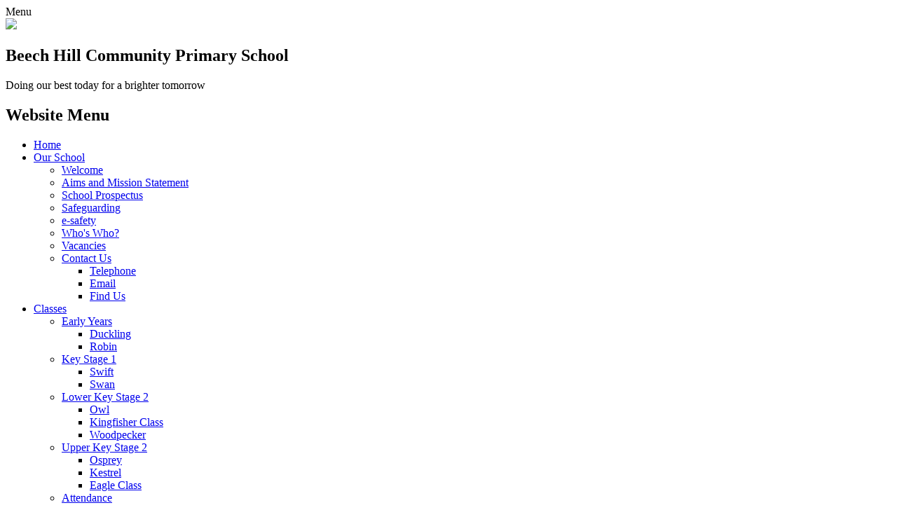

--- FILE ---
content_type: text/html; charset=utf-8
request_url: https://www.beechhillwigan.co.uk/news/detail/school-gateway/
body_size: 30742
content:

<!doctype html>

            <!--[if IE 6]><html class="lt-ie10 lt-ie9 lt-ie8 lt-ie7 ie6 ie responsive" lang="en"><![endif]-->
            <!--[if IE 7]><html class="lt-ie10 lt-ie9 lt-ie8 ie7 ie responsive" lang="en"><![endif]-->
            <!--[if IE 8]><html class="lt-ie10 lt-ie9 ie8 ie responsive" lang="en"><![endif]-->
            <!--[if IE 9]><html class="lt-ie10 ie9 ie responsive" lang="en"><![endif]-->
            <!--[if gt IE 9]><!--><html class="responsive" lang="en"><!--<![endif]-->
            
  <head>
    <meta charset="utf-8">
    <meta http-equiv="X-UA-Compatible" content="IE=edge">
    <meta name="viewport" content="width=device-width, initial-scale=1, user-scalable=no">
    <meta name="description" content="Beech Hill Community Primary School">

    <title>School Gateway | Beech Hill Community Primary School</title>

    




  <link rel="stylesheet" href="https://primarysite-prod-sorted.s3.amazonaws.com/static/7.0.4/gen/presenter_prologue_css.7b7812f9.css" type="text/css">




<style type="text/css">
  .ps_primarysite-editor_panel-site-coloured-content {
    background-color: #ffffff!important;
  }
</style>


  <link rel="stylesheet" href="https://primarysite-prod-sorted.s3.amazonaws.com/static/7.0.4/gen/all-site-icon-choices.034951b5.css" type="text/css">



    
    <link rel="shortcut icon" href="https://primarysite-prod.s3.amazonaws.com/theme/BeechHillCommunityPrimarySchool/favicon.ico">
    <link rel="apple-touch-icon" href="https://primarysite-prod.s3.amazonaws.com/theme/BeechHillCommunityPrimarySchool/apple-touch-icon-precomposed.png">
    <link rel="apple-touch-icon-precomposed" href="https://primarysite-prod.s3.amazonaws.com/theme/BeechHillCommunityPrimarySchool/apple-touch-icon-precomposed.png">
    
    <meta name="application-name" content="Beech Hill Community Primary School">
    <meta name="msapplication-TileColor" content="#296160">
    <meta name="msapplication-TileImage" content="https://primarysite-prod.s3.amazonaws.com/theme/BeechHillCommunityPrimarySchool/metro-icon.png">

    
    <link rel="stylesheet" type="text/css" href="https://primarysite-prod.s3.amazonaws.com/theme/BeechHillCommunityPrimarySchool/style-global.css">
    <link rel="stylesheet" type="text/css" media="(min-width: 981px)" href="https://primarysite-prod.s3.amazonaws.com/theme/BeechHillCommunityPrimarySchool/style.css">
    <link rel="stylesheet" type="text/css" media="(max-width: 980px)" href="https://primarysite-prod.s3.amazonaws.com/theme/BeechHillCommunityPrimarySchool/style-responsive.css">

    
    <link href="//fonts.googleapis.com/css?family=Amatic+SC:400,700|Open+Sans:300,400,600,700|Oxygen:300,400,700" rel="stylesheet">
    
    

    

<script>
  // This is the first instance of `window.psProps`, so if these values are removed, make sure
  // `window.psProps = {};` is still there because it's used in other places.
  window.psProps = {
    lazyLoadFallbackScript: 'https://primarysite-prod-sorted.s3.amazonaws.com/static/7.0.4/gen/lazy_load.1bfa9561.js',
    picturefillScript: 'https://primarysite-prod-sorted.s3.amazonaws.com/static/7.0.4/gen/picturefill.a26ebc92.js'
  };
</script>


  <script type="text/javascript" src="https://primarysite-prod-sorted.s3.amazonaws.com/static/7.0.4/gen/presenter_prologue_js.cfb79a3d.js"></script>


<script type="text/javascript">
  function ie() {
    for (var v = 3, el = document.createElement('b'), all = el.all || [];
      el.innerHTML = '<!--[if gt IE ' + (++v) + ']><i><![endif]-->', all[0]; );
    return v > 4 ? v : document.documentMode;
  }

  $(function() {
    switch (ie()) {
      case 10:
        ps.el.html.addClass('ie10');
      case 9:
      case 8:
        ps.el.body.prepend(
          '<div class="unsupported-browser">' +
            '<span class="warning-logo">&#xe00a; </span>' +
            'This website may not display correctly as you are using an old version of ' +
            'Internet Explorer. <a href="/primarysite/unsupported-browser/">More info</a>' +
          '</div>');
        break;
    }
  });
</script>

<script type="text/javascript">
  $(function() {
    ps.el.body
      .data('social_media_url', 'https://social.secure-primarysite.net/site/beech-hill-community-primary-school/')
      .data('social_media_api', 'https://social.secure-primarysite.net/api/site-connected/beech-hill-community-primary-school/')
      .data('STATIC_URL', 'https://primarysite-prod-sorted.s3.amazonaws.com/static/7.0.4/')
      .data('site_width', 660)
      .data('news_width', 472)
      .data('csrf_token', 'k69CWV3lx5zGVXo69CTf8qzbgzkw6A7D1rM4TEvukoRyhNdF0M3ecdYav4LWcgmn')
      .data('disable_right_click', 'True')
      .data('normalize_css', 'https://primarysite-prod-sorted.s3.amazonaws.com/static/7.0.4/gen/normalize_css.7bf5a737.css')
      .data('ck_editor_counterbalances', 'https://primarysite-prod-sorted.s3.amazonaws.com/static/7.0.4/gen/ck_editor_counterbalances.2519b40e.css')
      .data('basic_site', false)
      // Seasonal Effects
      .data('include_seasonal_effects', '')
      .data('show_seasonal_effects_on_page', '')
      .data('seasonal_effect', '3')
      .data('can_enable_seasonal_effects', 'False')
      .data('seasonal_effect_active', 'False')
      .data('disablePicturesBlock', false)
      .data('hasNewCookiePopup', true);

    if (document.documentElement.dataset.userId) {
      window.updateCsrf();
    }
  });
</script>


<script>

function recaptchaCallback() {
    grecaptcha.ready(function() {
        var grecaptcha_execute = function(){
    grecaptcha.execute('6LcHwgAiAAAAAJ6ncdKlMyB1uNoe_CBvkfgBiJz1', {action: 'homepage'}).then(function(token) {
        document.querySelectorAll('input.django-recaptcha-hidden-field').forEach(function (value) {
            value.value = token;
        });
        return token;
    })
};
grecaptcha_execute()
setInterval(grecaptcha_execute, 120000);


    });
  };
</script>






  </head>

  <body>
    

    <div class="responsive-bar visible-small">
      <span class="navbar-toggle website-navbar-toggle visible-small" data-nav="website"><span class="navigation-bar-title">Menu</span></span>     
      <span class="responsive-bar-search icon-font-magnify"></span>
    </div>

    <div class="container">

      <header class="main-header">
        
        <a href="/" class="home-link" title="Home Page">
          <img src="https://primarysite-prod.s3.amazonaws.com/theme/BeechHillCommunityPrimarySchool/school-logo.png" />
        </a>
        <section class="school-title">
          <h2>Beech Hill <span>Community Primary School</span></h2>
          <p>Doing our best today for a brighter tomorrow</p>
        </section>
        
      </header>

      
      
        <section class="full-width-slide">
          

<script type="text/javascript">
  var slideshows = (slideshows || []).concat({"full-width-slide": {"autoplay": 4, "identifier": "full-width-slide", "images": [{"image": "https://primarysite-prod-sorted.s3.amazonaws.com/beech-hill-community-primary-school/UploadedImage/54369fa71607445498a010263cdf26e3.jpg"}, {"image": "https://primarysite-prod-sorted.s3.amazonaws.com/beech-hill-community-primary-school/UploadedImage/ca4c284cc5e54767a93b79b94516c5a6.jpg"}, {"image": "https://primarysite-prod-sorted.s3.amazonaws.com/beech-hill-community-primary-school/UploadedImage/2e6bc4a4075349a4ba527359425fd8aa.jpg"}, {"image": "https://primarysite-prod-sorted.s3.amazonaws.com/beech-hill-community-primary-school/UploadedImage/2613481d51ca4f9b9b86ad6bca3105c9.jpg"}, {"image": "https://primarysite-prod-sorted.s3.amazonaws.com/beech-hill-community-primary-school/UploadedImage/47244a7bd4834b9cbfaee0561ecaa585.jpg"}, {"image": "https://primarysite-prod-sorted.s3.amazonaws.com/beech-hill-community-primary-school/UploadedImage/12a1a5cc29e048289375945453ee51bc.jpg"}, {"image": "https://primarysite-prod-sorted.s3.amazonaws.com/beech-hill-community-primary-school/UploadedImage/9e92c2616e3f4cb29aa98e35c2ade335.jpg"}, {"image": "https://primarysite-prod-sorted.s3.amazonaws.com/beech-hill-community-primary-school/UploadedImage/06dba8661ad24e09863b4a0fa86121e5.jpg"}], "is_fullscreen": true, "show_on_mobile": false, "slideshow_description": ""}});
</script>


  
    <script async type="text/javascript" src="https://primarysite-prod-sorted.s3.amazonaws.com/static/7.0.4/gen/responsive_slideshow.23d621a3.js"></script>
  


        </section>
      

      <nav class="main-nav mobile-nav small">
        <span class="close-mobile-nav" data-nav="website"></span>
        <h2 class="ps_mobile-header">Website Menu</h2>

        <ul>
          <li class="ps_topic_link home-btn"><a href="/">Home</a></li>
          <li class="ps_nav-top-level ps_submenu ps_topic_link ps_topic_slug_our-school"><a href="/topic/our-school" >Our School</a><ul><li class="  ps_page_link ps_page_slug_welcome"><a href="/welcome/" >Welcome</a></li>
<li class="  ps_page_link ps_page_slug_aims-and-mission-statement"><a href="/aims-and-mission-statement/" >Aims and Mission Statement</a></li>
<li class="  ps_page_link ps_page_slug_school-prospectus"><a href="/school-prospectus/" >School Prospectus</a></li>
<li class="  ps_page_link ps_page_slug_safeguarding"><a href="/safeguarding/" >Safeguarding</a></li>
<li class="  ps_page_link ps_page_slug_e-safety"><a href="/e-safety/" >e-safety</a></li>
<li class="  ps_page_link ps_page_slug_whos-who"><a href="/whos-who/" >Who&#x27;s Who?</a></li>
<li class="  ps_page_link ps_page_slug_vacancies"><a href="/vacancies/" >Vacancies</a></li>
<li class=" ps_submenu ps_page_link ps_page_slug_contact-us"><a href="/contact-us/" >Contact Us</a><ul><li class="  ps_page_link ps_page_slug_telephone"><a href="/telephone/" >Telephone</a></li>
<li class="  ps_page_link ps_page_slug_email"><a href="/email/" >Email</a></li>
<li class="  ps_page_link ps_page_slug_find-us"><a href="/find-us/" >Find Us</a></li></ul></li></ul></li>
          <li class="ps_nav-top-level ps_submenu ps_topic_link ps_topic_slug_classes"><a href="/topic/classes" >Classes</a><ul><li class=" ps_submenu ps_page_link ps_page_slug_early-years"><a href="/early-years/" >Early Years</a><ul><li class="  ps_page_link ps_page_slug_duckling-1"><a href="/duckling-1/" >Duckling</a></li>
<li class="  ps_page_link ps_page_slug_robin-1"><a href="/robin-1/" >Robin</a></li></ul></li>
<li class=" ps_submenu ps_page_link ps_page_slug_key-stage-1"><a href="/key-stage-1/" >Key Stage 1</a><ul><li class="  ps_page_link ps_page_slug_swift-1"><a href="/swift-1/" >Swift</a></li>
<li class="  ps_page_link ps_page_slug_swan-1"><a href="/swan-1/" >Swan</a></li></ul></li>
<li class=" ps_submenu ps_page_link ps_page_slug_lower-key-stage-2"><a href="/lower-key-stage-2/" >Lower Key Stage 2</a><ul><li class="  ps_page_link ps_page_slug_owl-1"><a href="/owl-1/" >Owl</a></li>
<li class="  ps_page_link ps_page_slug_kingfisher-class"><a href="/kingfisher-class/" >Kingfisher Class</a></li>
<li class="  ps_page_link ps_page_slug_woodpecker-1"><a href="/woodpecker-1/" >Woodpecker</a></li></ul></li>
<li class=" ps_submenu ps_page_link ps_page_slug_upper-key-stage-2"><a href="/upper-key-stage-2/" >Upper Key Stage 2</a><ul><li class="  ps_page_link ps_page_slug_osprey-1"><a href="/osprey-1/" >Osprey</a></li>
<li class="  ps_page_link ps_page_slug_kestrel-1"><a href="/kestrel-1/" >Kestrel</a></li>
<li class="  ps_page_link ps_page_slug_eagle-class"><a href="/eagle-class/" >Eagle Class</a></li></ul></li>
<li class="  ps_page_link ps_page_slug_attendance-1"><a href="/attendance-1/" >Attendance</a></li></ul></li>
          <li class="ps_nav-top-level ps_submenu ps_topic_link ps_topic_slug_parentscommunity"><a href="/topic/parentscommunity" >Parents/Community</a><ul><li class="  ps_page_link ps_page_slug_calendar"><a href="/diary/grid/" >Calendar</a></li>
<li class="  ps_page_link ps_page_slug_latest-news"><a href="/stream/news/full/1/-//" >Latest News</a></li>
<li class="  ps_page_link ps_page_slug_newsletters"><a href="/stream/newsletters/full/1/-//" >Newsletters</a></li>
<li class=" ps_submenu ps_page_link ps_page_slug_parents"><a href="/parents/" >Parents</a><ul><li class="  ps_page_link ps_page_slug_british-values"><a href="/british-values/" >British Values</a></li>
<li class="  ps_page_link ps_page_slug_parent-surveys"><a href="/parent-surveys/" >Parent Surveys</a></li>
<li class="  ps_page_link ps_page_slug_medicines"><a href="/medicines/" >Medicines</a></li>
<li class="  ps_page_link ps_page_slug_national-child-measurement-programme"><a href="/national-child-measurement-programme/" >National Child Measurement Programme</a></li>
<li class="  ps_page_link ps_page_slug_term-dates-1"><a href="/term-dates-1/" >Term Dates</a></li>
<li class="  ps_page_link ps_page_slug_uniform-1"><a href="/uniform-1/" >Uniform</a></li>
<li class="  ps_page_link ps_page_slug_school-meals"><a href="/school-meals/" >School Meals</a></li>
<li class="  ps_page_link ps_page_slug_national-assessments"><a href="/national-assessments/" >National Assessments</a></li></ul></li>
<li class=" ps_submenu ps_page_link ps_page_slug_community"><a href="/community/" >Community</a><ul><li class="  ps_page_link ps_page_slug_wigan-and-leigh-libraries"><a href="/wigan-and-leigh-libraries/" >Wigan and Leigh Libraries</a></li>
<li class="  ps_page_link ps_page_slug_governors"><a href="/governors/" >Governors</a></li>
<li class="  ps_page_link ps_page_slug_extra-curricular-activites"><a href="/extra-curricular-activites/" >Extra Curricular Activites</a></li>
<li class="  ps_page_link ps_page_slug_pastoral-team"><a href="/pastoral-team/" >Pastoral Team</a></li>
<li class="  ps_page_link ps_page_slug_family-hub-startwell"><a href="/family-hub-startwell/" >Family Hub / Startwell</a></li>
<li class="  ps_page_link ps_page_slug_school-council"><a href="/school-council/" >School Council</a></li>
<li class="  ps_page_link ps_page_slug_family-breakfast"><a href="/family-breakfast/" >Family Breakfast</a></li>
<li class="  ps_page_link ps_page_slug_springfield-beech-hill-and-gidlow-community"><a href="/springfield-beech-hill-and-gidlow-community/" >Springfield, Beech Hill and Gidlow Community</a></li></ul></li></ul></li>
          <li class="ps_nav-top-level ps_submenu ps_topic_link ps_topic_slug_curriculum"><a href="/topic/curriculum" >Curriculum</a><ul><li class="  ps_page_link ps_page_slug_curriculum-overview"><a href="/curriculum-overview/" >Curriculum Overview</a></li>
<li class=" ps_submenu ps_page_link ps_page_slug_subjects"><a href="/subjects/" >Subjects</a><ul><li class="  ps_page_link ps_page_slug_english"><a href="/english/" >English</a></li>
<li class="  ps_page_link ps_page_slug_maths"><a href="/maths/" >Maths</a></li>
<li class="  ps_page_link ps_page_slug_science"><a href="/science/" >Science</a></li>
<li class="  ps_page_link ps_page_slug_computing"><a href="/computing/" >Computing</a></li>
<li class="  ps_page_link ps_page_slug_design-technology"><a href="/design-technology/" >Design &amp; Technology</a></li>
<li class="  ps_page_link ps_page_slug_art-design"><a href="/art-design/" >Art &amp; Design</a></li>
<li class="  ps_page_link ps_page_slug_religious-education"><a href="/religious-education/" >Religious Education</a></li>
<li class="  ps_page_link ps_page_slug_modern-languages"><a href="/modern-languages/" >Modern Languages</a></li>
<li class="  ps_page_link ps_page_slug_history"><a href="/history/" >History</a></li>
<li class="  ps_page_link ps_page_slug_geography"><a href="/geography/" >Geography</a></li>
<li class="  ps_page_link ps_page_slug_physical-education"><a href="/physical-education/" >Physical Education</a></li>
<li class="  ps_page_link ps_page_slug_music"><a href="/music/" >Music</a></li>
<li class="  ps_page_link ps_page_slug_pshe"><a href="/pshe/" >PSHE</a></li></ul></li></ul></li>
          <li class="ps_nav-top-level ps_submenu ps_topic_link ps_topic_slug_information"><a href="/topic/information" >Information</a><ul><li class="  ps_page_link ps_page_slug_admissions"><a href="/admissions/" >Admissions</a></li>
<li class="  ps_page_link ps_page_slug_schools-financial-benchmarking"><a href="/schools-financial-benchmarking/" >Schools Financial Benchmarking</a></li>
<li class="  ps_page_link ps_page_slug_ofsted-reports-and-performance-data"><a href="/ofsted-reports-and-performance-data/" >Ofsted Reports and Performance Data</a></li>
<li class="  ps_page_link ps_page_slug_policies"><a href="/policies/" >Policies</a></li>
<li class="  ps_page_link ps_page_slug_pupil-premium"><a href="/pupil-premium/" >Pupil Premium</a></li>
<li class=" ps_submenu ps_page_link ps_page_slug_send"><a href="/send/" >SEND</a><ul><li class="  ps_page_link ps_page_slug_whos-who-1"><a href="/whos-who-1/" >Who&#x27;s Who</a></li>
<li class="  ps_page_link ps_page_slug_key-documents"><a href="/key-documents/" >Key Documents</a></li>
<li class="  ps_page_link ps_page_slug_whats-new"><a href="/whats-new/" >What&#x27;s New</a></li>
<li class="  ps_page_link ps_page_slug_useful-information"><a href="/useful-information/" >Useful Information</a></li>
<li class="  ps_page_link ps_page_slug_questions-and-answers"><a href="/questions-and-answers/" >Questions and Answers</a></li></ul></li>
<li class="  ps_page_link ps_page_slug_sport-premium"><a href="/sport-premium/" >Sport Premium</a></li>
<li class="  ps_page_link ps_page_slug_covid-19-remote-learning-information"><a href="/covid-19-remote-learning-information/" >Covid-19 / Remote Learning Information</a></li>
<li class="  ps_page_link ps_page_slug_wigan-education-strategy"><a href="/wigan-education-strategy/" >Wigan Education Strategy</a></li>
<li class="  ps_page_link ps_page_slug_trauma-informed-schools-tis-uk"><a href="/trauma-informed-schools-tis-uk/" >Trauma Informed Schools (TIS UK)</a></li></ul></li>

          
          <li class="main-nav-download-app">


</li>

          <li class="login-responsive visible-small">
            
              
  <a href="https://beech-hill-community-primary-school.secure-primarysite.net/accounts/login/primarysite/?next=/news/detail/school-gateway/" rel="nofollow">Log in</a>


            
          </li>
        </ul>
      </nav>

      <div class="banner-links-wrap">

        

      
        
        


      

      <div class="cp-revealing-content" ps-cp-id="9">
         <article class="cp-content-wrap translate-wrap desktop-only">
          <span class="cp-content-trigger translate-trigger" data-button="1">
            <span class="cp-trigger-name">Translate <span class="icon">&#x004d;</span></span>
          </span>  

          <div class="cp-content-block translate-block" data-content="1">
            <div class="cp-c-arrow-wrap desktop-only">
              <span class="cp-font-icon">&#x004f;</span>
            </div>
            <span class="translate-caption">Translate / Traduire / Übersetzen / Tłumaczyć / Išversti / Tulkot / Traducir</span>
            
            


  



  <div class="google-translate-widget " id="google_translate_element" data-cookie="google-translate">
    <textarea data-template="cookie" hidden>
      

      <script>
        function googleTranslateElementInit() {
          new google.translate.TranslateElement({
            layout: google.translate.TranslateElement.InlineLayout.SIMPLE,
            pageLanguage: 'en'
          }, 'google_translate_element');
        }
      </script>

      <script src="https://translate.google.com/translate_a/element.js?cb=googleTranslateElementInit"></script>
      <script src="https://primarysite-prod-sorted.s3.amazonaws.com/static/7.0.4/gen/google_translate.3323e9a6.js"></script>
    </textarea>
  </div>


          </div> 
        </article>

         <article class="cp-content-wrap search-wrap">
          <span class="cp-content-trigger search-trigger desktop-only" data-button="2">
            <span class="cp-trigger-name">Search <span class="icon">&#x004c;</span></span>
          </span> 

          <div class="cp-content-block search-block" data-content="2">
            <div class="cp-c-arrow-wrap desktop-only">
              <span class="cp-font-icon">&#x004f;</span>
            </div>
            <span class="search-caption desktop-only">Can't find what you're looking for?</span>
         	  
         	  
          	


  <div class="google-search-widget" data-cookie="google-search">
    <textarea data-template="cookie" hidden>
      <script src="https://cse.google.com/cse.js?cx=018064204022535857943:r0hjrw1wzsy"></script>
      <gcse:searchbox-only></gcse:searchbox-only>
    </textarea>
  </div>


          </div> 
        </article>
      </div>

    </div> <!-- /banner-links-wrap -->

      <div class="inner-container">
        <div class="content-container">

          <h1 class="page-title">School Gateway</h1>

          <ul class="breadcrumbs small">
            
  <li><a href="/">Home</a></li>
  <li><a href="">Parents/Community</a></li>
  <li><a href="/stream/news/full/1/-//">Latest News</a></li>
  <li><a href="/news/detail/school-gateway/">School Gateway</a></li>

          </ul>

          
  <div class="ps_news-detail-text"><p>Please make sure that you are signed up to the <strong>School Gateway </strong>app.</p>
<p> </p>
<p>This is the platform we use to communicate with parents so it is really important that at least 1 parent is registered on the app. </p>
<p> </p>
<p>If you need help signing up or using the app, please get in touch with the school office.You also find information on signing up on the parents page of the website.</p>
<p> </p>
<p><em>Don't forget to make sure app notifications are switched on - you may miss important messages from us if your notifications are switched off!</em></p></div>
  <div></div>


        </div> <!--/content-container-->
      </div> <!--/inner-container-->

      
      

      <footer class="main-footer small">
        
        <div class="footer-links small">
          <ul class="footer-left">
            <li><a href="/special/sitemap/">Sitemap</a></li>
            <li><a href="/special/cookie-information/">Cookie Information</a></li>
            <li><a href="/special/policy/">Website Policy</a></li>
          </ul>

          
          <section class="hit-counter">
            <script type="text/javascript">
	(function () {
	    var div = document.createElement('div'),
	        ref = document.getElementsByTagName('base')[0] ||
	              document.getElementsByTagName('script')[0];

	    div.innerHTML = '&shy;<style> .hit-counter { visibility: hidden; }</style>';

	    ref.parentNode.insertBefore(div, ref);
	})();
</script>

  <span class="hit-counter-digits">
	
		<span class="
			hit-counter-position-1
			hit-counter-digit

			
				hit-counter-digit-8
			
		">
			8
		</span>
		
		<span class="
			hit-counter-position-2
			hit-counter-digit

			
				hit-counter-digit-0
			
		">
			0
		</span>
		
		<span class="
			hit-counter-position-3
			hit-counter-digit

			
				hit-counter-digit-3
			
		">
			3
		</span>
		
		<span class="
			hit-counter-position-4
			hit-counter-digit

			
				hit-counter-digit-1
			
		">
			1
		</span>
		
		<span class="
			hit-counter-position-5
			hit-counter-digit

			
				hit-counter-digit-6
			
		">
			6
		</span>
		
  </span>

<script type="text/javascript">
	$.ajax({
		url: "/i/api/hit_counter_update",
		success: function(data){
			data = $.parseJSON(data);

			// build the content element first
			var content = "";
			$.each(data, function(i, digit){
				content += ' <span class="hit-counter-position-' + (i + 1) + ' hit-counter-digit hit-counter-digit-' + data[i] + '"> ' + data[i] + ' </span> ';

			});

			$(".hit-counter").css("visibility", "visible");
			// replace all digits at once
			// this will emit new "digit added"-events, but shouldn't change any other semantics
			$(".hit-counter-digits").html(content);
		}
	});
</script>

            <span class="hit-counter-post-text">visitors</span>
          </section>

          <ul class="text-right">
            <li class="login-link small visible-large">
  <a href="https://beech-hill-community-primary-school.secure-primarysite.net/accounts/login/primarysite/?next=/news/detail/school-gateway/" rel="nofollow">Log in</a>

</li>
            <li>All website content copyright &copy; Beech Hill Community Primary School</li>
            <li><a href="https://primarysite.net">Website design by<span class="psa-foot" aria-hidden="true">&#x0041;</span>PrimarySite</a></li>
          </ul>
        </div>
      </footer>

    </div> <!--/container-->

    
    <div class="scroll-top">&#xe000;<span>Top</span></div>

    
    



<script>
  (function() {
    const htmlElement = document.documentElement;

    htmlElement.dataset.gitRevision = '7.0.4';
    htmlElement.dataset.sentryPublicDsn = '';
    htmlElement.dataset.userId = '';
  })();
</script>


  <script type="text/javascript" src="https://primarysite-prod-sorted.s3.amazonaws.com/static/7.0.4/gen/raven_js.8e8cd4fb.js"></script>






  <div class="cookie-settings">
    <div class="cookie-settings-popup">
      <h1 class="cookie-settings-popup-heading">Cookies</h1>

      <p>Unfortunately not the ones with chocolate chips.</p>
      <p>Our cookies ensure you get the best experience on our website.</p>
      <p>Please make your choice!</p>

      <span class="cookie-settings-popup-buttons">
        <button class="cookie-settings-popup-buttons-reject" aria-label="Reject all cookies" type="button" tabindex="1">
          Reject all
        </button>
        <button class="cookie-settings-popup-buttons-accept" aria-label="Accept all cookies" type="button" tabindex="2">
          Accept all
        </button>
        <button class="cookie-settings-popup-buttons-custom" aria-label="Customise cookie settings" type="button" tabindex="3">
          Customise cookie settings
        </button>
      </span>
    </div>

    <div class="cookie-settings-options-popup">
      <div class="cookie-settings-options-popup-content">
        <h1 class="cookie-settings-options-popup-heading" tabindex="-1">Cookies</h1>
        <p>
          Some cookies are necessary in order to make this website function correctly. These are set
          by default and whilst you can block or delete them by changing your browser settings, some
          functionality such as being able to log in to the website will not work if you do this.
          The necessary cookies set on this website are as follows:
        </p>

        <h2 class="cookie-settings-options-popup-sub-heading">Website CMS</h2>
        <p class="cookie-settings-options-popup-text">
          A 'sessionid' token is required for logging in to the website and a 'crfstoken' token is
          used to prevent cross site request forgery.<br>
          An 'alertDismissed' token is used to prevent certain alerts from re-appearing if they have
          been dismissed.<br>
          An 'awsUploads' object is used to facilitate file uploads.
        </p>

        <h2 class="cookie-settings-options-popup-sub-heading">Matomo</h2>
        <p class="cookie-settings-options-popup-text">
          We use
          <a href="https://matomo.org/faq/general/faq_146/" target="_blank" rel="noopener noreferrer">Matomo cookies</a>
          to improve the website performance by capturing information such as browser and device
          types. The data from this cookie is anonymised.
        </p>

        <h2 class="cookie-settings-options-popup-sub-heading">reCaptcha</h2>
        <p class="cookie-settings-options-popup-text">
          Cookies are used to help distinguish between humans and bots on contact forms on this
          website.
        </p>

        <h2 class="cookie-settings-options-popup-sub-heading">Cookie notice</h2>
        <p class="cookie-settings-options-popup-text">
          A cookie is used to store your cookie preferences for this website.
        </p>

        Cookies that are not necessary to make the website work, but which enable additional
        functionality, can also be set. By default these cookies are disabled, but you can choose to
        enable them below:
      </div>

      <div class="cookie-settings-options-popup-buttons">
        <button class="cookie-settings-options-popup-buttons-reject" aria-label="Reject all cookies" type="button">
          Reject all
        </button>
        <button class="cookie-settings-options-popup-buttons-accept" aria-label="Accept all cookies" type="button">
          Accept all
        </button>
        <button class="cookie-settings-options-popup-buttons-save" aria-label="Save cookie settings" type="button">
          Save
        </button>
      </div>
    </div>
  </div>

  
    <script type="text/javascript" src="https://primarysite-prod-sorted.s3.amazonaws.com/static/7.0.4/gen/cookies_js.aedb4301.js"></script>
  






  <script class="common-scripts-script" src="https://primarysite-prod-sorted.s3.amazonaws.com/static/7.0.4/gen/common_scripts.4317a259.js"></script>




<script>
    if (document.querySelectorAll('input.django-recaptcha-hidden-field').length > 0) {
        var s = document.createElement('script');
        s.setAttribute('src','https://www.google.com/recaptcha/api.js?render=6LcHwgAiAAAAAJ6ncdKlMyB1uNoe_CBvkfgBiJz1');
        s.onload=recaptchaCallback;
        document.body.appendChild(s);
    }
</script>


    <script type="text/javascript" src="https://primarysite-prod.s3.amazonaws.com/theme/BeechHillCommunityPrimarySchool/app.js"></script>
		<script type="text/javascript" src="https://primarysite-prod.s3.amazonaws.com/theme/BeechHillCommunityPrimarySchool/custom.js"></script>
    

    <script type="text/javascript">
  var _paq = _paq || [];

  (function() {
    var u = 'https://piwik.secure-primarysite.net/';

    _paq.push(['setTrackerUrl', u + 'piwik.php']);

    var psHostnameRegex = new RegExp('^([A-Za-z0-9-]{1,63}\\.)+secure-primarysite.net', 'i');

    if (psHostnameRegex.test(window.location.hostname)) {
      // If you're on the subdomain use the common subdomain tracker.
      _paq.push(['setSiteId', 1]);
      _paq.push(['setCookieDomain', '*.secure-primarysite.net']);
      _paq.push(['setDomains', '*.secure-primarysite.net']);
    } else {
      // If you're not on the subdomain use the site specific tracker.
      _paq.push(['setSiteId', 5854]);
    }

    _paq.push(['trackPageView']);
    _paq.push(['enableLinkTracking']);

    var d = document,
        g = d.createElement('script'),
        s = d.getElementsByTagName('script')[0];

    g.type = 'text/javascript';
    g.defer = true;
    g.async = true;
    g.src = u + 'piwik.js';
    s.parentNode.insertBefore(g, s);
  })();
</script>

  </body>
</html>
